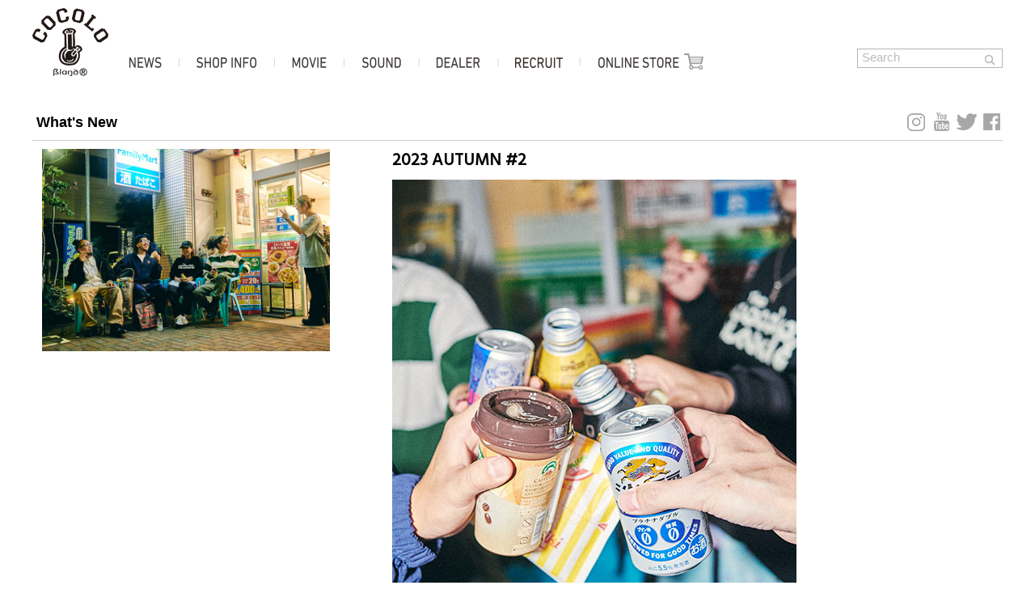

--- FILE ---
content_type: text/html
request_url: http://cocolo-bland.com/topics/000477.html
body_size: 10836
content:
<!DOCTYPE html PUBLIC "-//W3C//DTD XHTML 1.0 Transitional//EN" "http://www.w3.org/TR/xhtml1/DTD/xhtml1-transitional.dtd">
<html xmlns="http://www.w3.org/1999/xhtml" id="Top">
<head>
<meta http-equiv="Content-Type" content="text/html; charset=utf-8" />
<meta http-equiv="Content-Script-Type" content="text/javascript" />
<meta http-equiv="Content-Style-Type" content="text/css" />
<meta http-equiv="X-UA-Compatible" content="IE=8 ; IE=9 ; IE=10" />
<meta name="viewport" content="width=device-width, initial-scale=1, maximum-scale=3, user-scalable=yes">
<meta property="fb:app_id" content="2111809652166232">
<meta property="og:title" content="2023 AUTUMN #2 COCOLOBLAND® OFFICIAL WEBSITE" />
<meta property="og:type" content="website" />
<meta property="og:description" content="COCOLO BLAND" />
<meta property="og:url" content="http://cocolo-bland.com/topics//000477.html" />
<meta property="og:image" content="http://cocolo-bland.com/topics/img/162_PL4_2863.jpg" />
<meta property="og:site_name" content="COCOLOBLAND® OFFICIAL WEBSITE" />
<meta name="description" content="COCOLO BLAND" />
<meta name="keywords" content="cocolo,cocolobland,cocolo-bland,ココロ,ココロブランド,ココロ通販,COCOLO,COCOLOBLAND,COCOLO通販,大阪,ストリート,ボングマーク,BONGTEE" />
<meta name="robots" content="INDEX,FOLLOW" />
<link rel="shortcut icon" href="/img/favicon.ico" />
<link rel="stylesheet" href="/common/css/smart.css" type="text/css" media="screen and (max-width: 768px)" />
<link rel="stylesheet" href="/common/css/jquery.sidr.css" type="text/css" media="screen and (max-width: 768px)" />
<link rel="stylesheet" href="css/local_smart.css" type="text/css" media="screen and (max-width: 768px)" />
<link rel="stylesheet" href="/common/css/style.css" type="text/css" media="screen and (min-width: 769px)" />
<link rel="stylesheet" href="css/local.css" type="text/css" media="screen and (min-width: 769px)" />
<link rel="stylesheet" href="/common/css/swiper.min.css" />
<script type="text/javascript" src="/common/js/scrollsmoothly.js" charset="shift_jis"></script>
<script type="text/javascript" src="/common/js/jquery-2.2.0.min.js"></script>
<script type="text/javascript">
$(function(){
    var showTop = 300;
 
    $('body').append('<div id="pageTop"><p class="pageTop"><a href="javascript:void(0);">&nbsp;</a></p></div>');
    var fixedTop = $('#pageTop');
    fixedTop.on('click',function(){
        $('html,body').animate({scrollTop:'0'},500);
    });
    $(window).on('load scroll resize',function(){
        if($(window).scrollTop() >= showTop){
            fixedTop.fadeIn('normal');
        } else if($(window).scrollTop() < showTop){
            fixedTop.fadeOut('normal');
        }
    });
});
</script>
<script type="text/javascript" src="/common/js/heightLine.js"></script>
<link rel="stylesheet" href="http://cocolo-bland.com/topics/css/local_smart.css" type="text/css" media="screen and (max-width: 768px)" />
<link rel="stylesheet" href="http://cocolo-bland.com/topics/css/local.css" type="text/css" media="screen and (min-width: 769px)" />
<title>COCOLOBLAND® | OFFICIAL WEBSITE</title>
</head>
<body id="index">
<div class="Wrap">
	<div id="HeaderWall">
<div id="Header" class="clearfix">
			<h1><a href="/index.html">COCOLOBLAND® OFFICIAL WEBSITE</a></h1>
			<div id="Navi" class="clearfix">
				<ul>
					<li class="menu01"><a href="/topics/">News</a></li>
					<li class="menu02"><a href="/information/">Shop Info</a></li>
					<li class="menu03"><a href="/movies/">Movie</a></li>
					<li class="menu04"><a href="/sounds/">Sound</a></li>
					<li class="menu05"><a href="/dealers/">Dealer</a></li>
					<li class="menu06"><a href="/recruit/">Recruit</a></li>
					<li class="menu07"><a href="http://www.cocolostore.com/">Shopping</a></li>
				</ul>
			</div>
			<div id="search">
				
				<form class="search_form" method="get" action="http://www.cocolostore.com/product-list" role="search" itemprop="potentialAction" itemscope="itemscope" itemtype="http://schema.org/SearchAction">
                                    <meta itemprop="target" content="http://www.cocolostore.com/product-list/?keyword={keyword}" />
                                    <input type="search" class="search_box" name="keyword" value="" placeholder="Search" itemprop="query-input" id="words" />
                                    <input type="submit" value="" id="search_btn">
                                    <!--span classs="global_btn">
                                        <button type="submit" classs="searchinput btn_color_common btn_size_small vami" name="Submit" id="search_btn">
                                            <span class="button_head_space"></span>
                                            <span class="button_text">検索</span>
                                            <span class="button_end_space"></span>
                                        </button>

                                    </span-->
                                </form>
			</div>
		</div>
	</div>
	<hr />
	<hr />
	<div id="Container" class="clearfix">
		<div id="main_vi">

		</div>

		<hr />
		<div id="contentsBox" class="clearfix">
			<div id="Main">
				<h2>What's New</h2>
				<ul class="sns clearfix">
<li class="sns01"><a href="https://www.instagram.com/cocolobland/" target="_blank">Instagram</a></li>
					<li class="sns02"><a href="https://www.youtube.com/user/COCOLOSTUDIO" target="_blank">youtube</a></li>
					<li class="sns03"><a href="https://twitter.com/COCOLOSCHOOL/" target="_blank">twitter</a></li>
					<li class="sns04"><a href="https://www.facebook.com/COCOLOBLAND/" target="_blank">facebook</a></li>
				</ul>
				<div class="newsdetail clearfix">

					<div class="leftbox">
						<img src="http://cocolo-bland.com/topics/assets_c/2023/09/162_PL4_2863-thumb-380xauto-2466.jpg" />
					</div>
					<div class="rightbox heightLine">
						<h3><a href="http://cocolo-bland.com/topics//000477.html">2023 AUTUMN #2</a></h3>
						<div class="entrybody">
<p><img alt="152_PL4_2836.jpg" src="http://cocolo-bland.com/topics/img/152_PL4_2836.jpg" width="500" height="625" class="mt-image-none" /><img alt="151_PL4_2812.jpg" src="http://cocolo-bland.com/topics/img/151_PL4_2812.jpg" width="500" height="625" class="mt-image-none" /><img alt="153_PL4_2849.jpg" src="http://cocolo-bland.com/topics/img/153_PL4_2849.jpg" width="500" height="625" class="mt-image-none" /><img alt="154_PL4_2851.jpg" src="http://cocolo-bland.com/topics/img/154_PL4_2851.jpg" width="500" height="625" class="mt-image-none" /><img alt="159_PL1_1541.jpg" src="http://cocolo-bland.com/topics/img/159_PL1_1541.jpg" width="500" height="625" class="mt-image-none" /><img alt="155_PL1_1527.jpg" src="http://cocolo-bland.com/topics/img/155_PL1_1527.jpg" width="500" height="625" class="mt-image-none" /><img alt="181_PL4_3163.jpg" src="http://cocolo-bland.com/topics/img/181_PL4_3163.jpg" width="500" height="625" class="mt-image-none" /><img alt="201_PL4_3267.jpg" src="http://cocolo-bland.com/topics/img/201_PL4_3267.jpg" width="500" height="625" class="mt-image-none" /><img alt="053_PL4_2154.jpg" src="http://cocolo-bland.com/topics/img/053_PL4_2154.jpg" width="500" height="625" class="mt-image-none" /><img alt="228_PL4_3472.jpg" src="http://cocolo-bland.com/topics/img/228_PL4_3472.jpg" width="500" height="625" class="mt-image-none" /><img alt="225_PL1_1701.jpg" src="http://cocolo-bland.com/topics/img/225_PL1_1701.jpg" width="500" height="625" class="mt-image-none" /><img alt="223_PL1_1695.jpg" src="http://cocolo-bland.com/topics/img/223_PL1_1695.jpg" width="500" height="625" class="mt-image-none" /><img alt="036_PL4_2008.jpg" src="http://cocolo-bland.com/topics/img/036_PL4_2008.jpg" width="500" height="625" class="mt-image-none" /><img alt="083_PL4_2345.jpg" src="http://cocolo-bland.com/topics/img/083_PL4_2345.jpg" width="500" height="625" class="mt-image-none" /><img alt="066_PL4_2279.jpg" src="http://cocolo-bland.com/topics/img/066_PL4_2279.jpg" width="500" height="625" class="mt-image-none" /></p>
<p></p>
<p></p>
<p><span style="color: #0000ff;"><strong><a href="https://www.cocolostore.com"><span style="color: #0000ff;">商品を購入する。</span></a></strong></span></p>
<p></p>
<p></p>
<p></p>
<p></p>
						</div>
						<p class="update">update:2025.09.13</p>

					</div>
				</div>



			</div>

		 </div>
		
	</div>
	<hr />
</div>
<hr />
<div id="Footer">
	<div class="logo"></div>
	<div id="FooterMenu" class="clearfix">
		<ul class="clearfix">
<li class="sns01"><a href="https://www.instagram.com/cocolobland/" target="_blank">Instagram</a></li>
					<li class="sns02"><a href="https://www.youtube.com/user/COCOLOSTUDIO" target="_blank">youtube</a></li>
					<li class="sns03"><a href="https://twitter.com/COCOLOSCHOOL/" target="_blank">twitter</a></li>
					<li class="sns04"><a href="https://www.facebook.com/COCOLOBLAND/" target="_blank">facebook</a></li>
		</ul>
	</div>
	<address>
		copyright2017cocolo-bland.com All Rights Reserved.
	</address>
</div>
</div>
<div class="SpMenu" id="SpMenu">
	<ul class="clearfix">
		<li class="home"><a href="/index.html">HOME</a></li>
		<li class="news"><a href="/topics/">News</a></li>
		<li class="info"><a href="/information/">Shop Info</a></li>
		<li class="movie"><a href="/movies/">Movie</a></li>
		<li class="sound"><a href="/sounds/">Sound</a></li>
		<li class="dealer"><a href="/dealers/">Dealer</a></li>
		<li class="recruit"><a href="/recruit/">Recruit</a></li>
		<li class="shop"><a href="http://www.cocolostore.com/">Online Store</a></li>
	</ul>
	<div id="sp_search">
		<form class="search_form" method="get" action="http://www.cocolostore.com/product-list" role="search" itemprop="potentialAction" itemscope="itemscope" itemtype="http://schema.org/SearchAction">
        		<meta itemprop="target" content="http://www.cocolostore.com/product-list/?keyword={keyword}" />
			<input type="search" class="search_box" name="keyword" value="" placeholder="Search" itemprop="query-input" id="words" />
			<input type="submit" value="" id="search_btn">
		</form>
	</div>
	<div class="close"><a href="#" onclick="jQuery.sidr('close', 'SpMenu');" class="sphone">CLOSE</a></div>
</div>
<div id="SpMenu" class="menu-s"><a class="sp_menu" href="#sp_menu">メニュー</a></div>
<script type="text/JavaScript" src="/common/js/jquery.sidr.min.js"></script> 
<script>
	$(document).ready(function() {
		$('.sp_menu').sidr({
		  name: 'SpMenu',
		  source: '#SpMenu',
		  side: 'right'
		});
	});
</script>
<!-- Global site tag (gtag.js) - Google Analytics -->
<script async src="https://www.googletagmanager.com/gtag/js?id=UA-109209821-1"></script>
<script>
  window.dataLayer = window.dataLayer || [];
  function gtag(){dataLayer.push(arguments);}
  gtag('js', new Date());
  gtag('config', 'UA-109209821-1');
</script>
</body>
</html>


--- FILE ---
content_type: text/css
request_url: http://cocolo-bland.com/common/css/style.css
body_size: 5367
content:
@charset "utf-8";
@import "base.css";
@import "common.css";
/*@import "https://fonts.googleapis.com/css?family=Merriweather";
@import "https://fonts.googleapis.com/css?family=Merriweather|Oswald|Russo+One";*/
@import "https://fonts.googleapis.com/css?family=Hind+Siliguri";
@import "https://fonts.googleapis.com/css?family=Hind+Siliguri|Nunito+Sans";
/*####################　ヘッダ　####################*/
#HeaderWall {
	background: #fff;
}
#Header {
	width: 1200px;
	height: 104px;
	margin: 0 auto;
	position: relative;
}
#Header h1 {
	position: absolute;
	top: 10px;
	left: 0px;
	width: 94px;
	height: 84px;
}
#Header h1 a {
	display: block;
	width: 94px;
	height: 84px;
	text-indent: -9999px;
	background: url(../img/logo.png) no-repeat;
}
/*#Header h1 a:hover {
	background: url(../img/logo_on.png) no-repeat;
}*/
#Header #Navi {
	position: absolute;
	bottom: 10px;
	left: 120px;
}
#Header #Navi ul li {
	float: left;
	margin: 8px 0;
}
#Header #Navi ul li a {
	display: block;
	text-indent: -9999px;
	height: 20px;
	background: url(../img/head_navi.png) no-repeat;
}

#Header #Navi ul li.menu01 a {
	background-position: 0 0;
	width: 62px;
}
#Header #Navi ul li.menu01 a:hover{
	background-position: 0 -20px;
}
#Header #Navi ul li.menu02 a {
	background-position: -62px 0;
	width: 118px;
}
#Header #Navi ul li.menu02 a:hover{
	background-position: -62px -20px;
}
#Header #Navi ul li.menu03 a {
	background-position: -180px 0;
	width: 86px;
}
#Header #Navi ul li.menu03 a:hover{
	background-position: -180px -20px;
}
#Header #Navi ul li.menu04 a {
	background-position: -266px 0;
	width: 93px;
}
#Header #Navi ul li.menu04 a:hover{
	background-position: -266px -20px;
}
#Header #Navi ul li.menu05 a {
	background-position: -359px 0;
	width: 98px;
}
#Header #Navi ul li.menu05 a:hover{
	background-position: -359px -20px;
}
#Header #Navi ul li.menu06 a {
	background-position: -457px 0;
	width: 101px;
}
#Header #Navi ul li.menu06 a:hover{
	background-position: -457px -20px;
}
#Header #Navi ul li.menu07 a {
	background-position: -558px 0;
	width: 152px;
}
#Header #Navi ul li.menu07 a:hover{
	background-position: -558px -20px;
}

#Header #search {
	position: absolute;
	right: 0;
	bottom: 20px;
}
#Header #search form{
	position: relative;
}
#Header #search input#words {
	background: #fff;
	width: 180px;
	height: 24px;
	padding: 2px 5px 5px;
	-webkit-transition: width .3s;
	transition: width .3s;
	border: solid 1px #b5b5b5;
}
#Header #search input#words:focus{
	width: 240px;
}
#Header #search input#search_btn {
	width: 20px;
	height: 20px;
	position: absolute;
	right: 5px;
	top: 5px;
	background: url(../img/search_bg.png) no-repeat ;
	cursor: pointer;
}
/* Chrome */
::-webkit-input-placeholder {
  color: #bbb;
}

/* Firefox */
::-moz-placeholder {
  color: #bbb;
}
/* IE */
:-ms-input-placeholder {
  color: #bbb;
}

/*####################　メイン　####################*/
#contentsBox h2{
	padding: 5px 5px 10px;
	border-bottom: solid 1px #c9caca;
	font-size: 18px;
	margin: 0 0 10px;
}
#contentsBox h3{
	font-family: 'Hind Siliguri', sans-serif;
	/*letter-spacing: 1.5px;*/
	margin: 0 0 10px;
	font-size: 140%;
}
#contentsBox h3 a{
	color: #000;
}
/*####################　SUB　####################*/
#Sub ul.snstitle {
	margin: 0 10px 30px;
}
#Sub ul.snstitle li{
	border-bottom: dotted 1px #ccc;
	padding: 5px 0;
}
#Sub ul.snstitle li a {
	color: #000;;
}
#Sub ul.sns {
	text-align: left;
	margin: 0 0 25px;
}
#Sub ul.sns li {
	display: inline-block;
	margin: 0 1px;
}
#Sub ul.sns li a {
	display: block;
	text-indent: -9999px;
	width: 25px;
	height: 23px;
}
#Sub ul.sns li.sns01 a {
	background: url(../img/s_insta.png) no-repeat;
}
#Sub ul.sns li.sns02 a {
	background: url(../img/s_youtube.png) no-repeat;
}
#Sub ul.sns li.sns03 a {
	background: url(../img/s_twitter.png) no-repeat;
}
#Sub ul.sns li.sns04 a {
	background: url(../img/s_facebook.png) no-repeat;
}
/*####################　pageTop　####################*/
#pageTop {
	position: fixed;
	right: 0;
	bottom: 120px;
	width: 80px;
	height: 80px;
}
p..pageTop {
 text-indent: 9999px;
}
.pageTop a {
	text-indent: 9999px;
	background: url(../img/go_top.png) no-repeat;
	display: block;
	width: 80px;
	height: 80px;
}
table {
	margin: 0;
	table-layout: fixed;
	border-collapse: collapse;
	border-spacing: 0;
}

/*####################　フッター　####################*/
#Footer {
	margin: 0 auto;
	padding: 20px 0;
	width: 100%;
	background: #333;
	position: relative;
}
#Footer #FooterMenu {
	width: 1200px;
	margin: 0 auto 20px;
}

#Footer #FooterMenu ul {
	text-align: center;
	margin: 0;
}
#Footer #FooterMenu ul li {
	display: inline-block;
	margin: 0 5px;
}
#Footer #FooterMenu ul li a {
	display: block;
	text-indent: -9999px;
	width: 37px;
	height: 34px;
}
#Footer #FooterMenu ul li.sns01 a {
	background: url(../img/f_insta.png) no-repeat;
}
#Footer #FooterMenu ul li.sns02 a {
	background: url(../img/f_youtube.png) no-repeat;
}
#Footer #FooterMenu ul li.sns03 a {
	background: url(../img/f_twitter.png) no-repeat;
}
#Footer #FooterMenu ul li.sns04 a {
	background: url(../img/f_facebook.png) no-repeat;
}
#Footer #FooterMenu ul li.sns05 a {
	background: url(../img/f_blog.png) no-repeat;
}
#Footer address {
	text-align: center;
	padding: 5px 20px;
	background: #333;
	color: #fff;
	font-size: 90%;
}
/**非表示************/
#SpMenu {
	display: none;
}
/*end*/


--- FILE ---
content_type: text/css
request_url: http://cocolo-bland.com/topics/css/local.css
body_size: 2629
content:
div#Main{
	position: relative;
	min-height: 500px;
}
div#Main ul.sns {
	text-align: left;
	margin: 0 0 25px;
	position: absolute;
	top: 5px;
	right: 0;
}
div#Main ul.sns li {
	display: inline-block;
	margin: 0 1px;
}
div#Main ul.sns li a {
	display: block;
	text-indent: -9999px;
	width: 25px;
	height: 23px;
}
div#Main ul.sns li.sns01 a {
	background: url(../../common/img/s_insta.png) no-repeat;
}
div#Main ul.sns li.sns02 a {
	background: url(../../common/img/s_youtube.png) no-repeat;
}
div#Main ul.sns li.sns03 a {
	background: url(../../common/img/s_twitter.png) no-repeat;
}
div#Main ul.sns li.sns04 a {
	background: url(../../common/img/s_facebook.png) no-repeat;
}
div.newsbox{
	float: left;
	width: 378px;
	margin: 10px;
	border: solid 1px #ddd;
}
div.newsbox div.leftbox{
	text-align: center;
	height: 250px;
	padding: 10px;
}
div.newsbox div.leftbox img{
	max-width: 100%;
	max-height: 240px;
}
div.newsbox div.rightbox{
	padding: 10px 10px 5px;
	background: #f5f5f5;
}
div.newsbox div.rightbox p.topword{
	display: none;
}
div.newsbox div.rightbox p.more{
	display: none;
}
div.newsbox div.rightbox p.update{
	text-align: right;
	font-size: 12px;
	color: #777
}


/**詳細**/
#Main div.newsdetail div.newsdetail{
	padding: 15px 10px;
	border-bottom: dotted 1px #ccc;
}
#Main div.newsdetail div.leftbox{
	float: left;
	width: 380px;
	text-align: center;
}
#Main div.newsdetail div.leftbox img{
	max-height: 250px;
}
#Main div.newsdetail div.leftbox a:hover{
	filter:alpha(opacity=85);
	-moz-opacity: 0.85;
	opacity: 0.85;
}
#Main div.newsdetail div.rightbox{
	float: right;
	width: 755px;
}
#Main div.newsdetail div.rightbox p.topword{
	color: 333;
	font-size: 13px;
}
#Main div.newsdetail div.rightbox p.update{
	color: #777;
	font-size: 12px;
	margin: 10px 0;
}
#Main div.newsdetail div.rightbox p.more{
	text-align: right;
	margin: 10px;
}
#Main div.newsdetail div.rightbox p.more a{
	padding: 3px 16px 4px 8px;
	font-size: 14px;
	color: #333;
	background: url(../img/more.png) no-repeat right center #eee;
	border-radius: 5px;
	-webkit-border-radius: 5px;
	-moz-border-radius: 5px;
}
#Main div.newsdetail div.rightbox p.more a:hover{
	background: url(../img/more_on.png) no-repeat right center #333;
	color: #fff;
	text-decoration: none;
}



/******SNS****/
ul.snsbox{
	text-align: center;
}
ul.snsbox li{
	display: inline-block;
	margin: 0px;
}
ul.snsbox li a{
	display: block;
	text-indent: -9999px;
	width: 23px;
	height: 23px;
}
ul.snsbox li div.fb-like a {
	background: url(../../common/img/c_facebook.png) no-repeat;
}
ul.snsbox li div.tweet a {
	background: url(../../common/img/c_tweet.png) no-repeat;
}

--- FILE ---
content_type: text/css
request_url: http://cocolo-bland.com/common/css/base.css
body_size: 4287
content:
@charset "utf-8";
/*---------------------------------
  bit Base CSS 10.08.20
  CSS Date Document　※編集禁止※
---------------------------------*/

/*@import "check.css";*/

/*####################　Reset Setting　####################*/

/*　Body
-------------------------------------*/
html {overflow-y:scroll;}  

body {  
	margin:0;  
	padding:0; 
	line-height:1.35;
	font-style:normal;
	font-family:sans-serif;
	font-family:'ヒラギノ角ゴ Pro W3','Hiragino Kaku Gothic Pro','ＭＳ Ｐゴシック','MS P Gothic',sans-serif;
	}

/* for IE8 */	head~/**/body 			{font-family:"メイリオ","ヒラギノ角ゴ Pro W3","Hiragino Kaku Gothic Pro","ＭＳ Ｐゴシック";}
/* 上書き */	html:not(:target) body 	{font-family:'ヒラギノ角ゴ Pro W3','Hiragino Kaku Gothic Pro','ＭＳ Ｐゴシック','MS P Gothic',sans-serif;}
/* for IE7 */	*+html body 			{font-family:'ヒラギノ角ゴ Pro W3','Hiragino Kaku Gothic Pro',"メイリオ","ＭＳ Ｐゴシック",sans-serif;}
/* for IE6 */	* html body 			{font-family:"ＭＳ Ｐゴシック";}


/*　Headline
-------------------------------------*/
h1, h2, h3, h4, h5, h6 {
	margin:0;
	padding:0;
	}



/*　List
-------------------------------------*/
ul {list-style:none;}
ul,ol,li,dl,dt,dd {margin:0; padding:0;}


/*　Image
-------------------------------------*/
a img, img {border:0;}


/*　Ancher
-------------------------------------*/
a {overflow:hidden; cursor:pointer;}


/*　Table
-------------------------------------*/
table {  
	border-collapse:collapse;  
	border-spacing:0;  
	font-size:100%;  
	}  
table,th,td {
	margin:0;
	padding:0;
	text-align:left;
	font-weight:normal;
	}


/*　Text
-------------------------------------*/
address {
	font-style:normal;
	font-weight:normal;
	}


/*　Form
-------------------------------------*/
button, fieldset, form, input, label, legend, select, textarea {
	margin:0;
	padding:0;
	font-size:100%;
	}

/*####################　Base Setting　####################*/

/*　Contents
-------------------------------------*/
.wrap {clear:both;}
.contentsBox {
	clear:both;
	margin-top:-15px;
	padding-top:15px;
	}
.wrap:after,
.contentsBox:after {
	content:"";
	display:block;
	clear:both;
	}

/* for IE6 */  
* html .wrap,
* html .contentsBox {display:inline-block;}

/* for IE7 */  
*+html .wrap,
*+html .contentsBox {display:inline-block;}



/* Form
-------------------------------------*/

input {vertical-align:middle;}
input[type="text"]{padding:2px;}
input[type="radio"]{position:relative; top:-1px;}
input[type="checkbox"]{position:relative; top:-1px;}
input[type="submit"]{padding:0.2em 0.3em 0em;}
input[type="button"]{padding:0.2em 0.3em 0em;}
textarea {padding:2px;}


/* for IE6 */
* html input.text {padding:2px;}
* html input.radio {position:relative; top:-1px;}
* html input.checkbox {position:relative; top:-1px;}
* html input.button {line-height:1.2; padding:0.2em 0.1em 0;}
* html select {position:relative; top:1px;}


/* for IE7 */
*+html input.text {padding:2px;}
*+html input.radio {position:relative; top:-1px;}
*+html input.checkbox {position:relative; top:-1px;}
*+html input.button {line-height:1.2; padding-top:0.2em;}
*+html select {position:relative; top:1px;}


/* for Safari3 */
html:not(:only-child:only-child) input {padding:0; vertical-align:baseline;}
html:not(:only-child:only-child) input[type="checkbox"] {position:relative; top:-3px;}
html:not(:only-child:only-child) input[type="radio"] {position:relative; top:-3px;}
html:not(:only-child:only-child) select {vertical-align:0.1em;}


/* for Opera9.27 */
html:first-child input {padding:0.1em;}
html:first-child input[type="checkbox"] {position:relative; top:1px;}
html:first-child input[type="radio"] {position:relative; top:1px;}
html:first-child input[type="submit"] {padding:0.3em;}
html:first-child input[type="button"] {padding:0.3em;}
html:first-child select {padding:0.2em;}



/* for Opera9.5 [Safari3] */
body:first-of-type input {padding:0.1em;}
body:first-of-type input[type="checkbox"] {position:relative; top:-1px;}
body:first-of-type input[type="radio"] {position:relative; top:-1px;}
body:first-of-type input[type="submit"] {padding:0.1em 0.3em 0.2em 0.3em;}
body:first-of-type input[type="button"] {padding:0.1em 0.3em 0.2em 0.3em;}




/*end*/


--- FILE ---
content_type: text/css
request_url: http://cocolo-bland.com/common/css/common.css
body_size: 2080
content:
@charset "utf-8";
/*---------------------------------
  bit Common CSS 2010.08
  CSS 担当者名 Document 2010.08
  Last Update 2010.00.00 担当者名
  

・共通設定
・枠設定
・ヘッダ
・グローバルナビ
・サイドナビ
・コンテンツ部
・フッタ


---------------------------------*/

/*####################　共通設定　####################*/

body {
	text-align: center;
	color: #000;
	font-size: 15px;
}
p {
	margin: 0 0 10px;
	line-height: 1.5;
	text-align: justify;
	text-justify: inter-ideograph;
}
a {
color:;
	text-decoration: none;
}
a:hover {
	text-decoration: underline;
}
hr {
	display: none;
}
/*　pngFix
-------------------------------------*/
/*img, div, input { behavior: url("/common/pngfix/iepngfix.htc") }*/
/*img, div, input { behavior: url("http://ドメイン/common/pngfix/iepngfix.htc") }*/

/*####################　枠設定　####################*/
#Wrap {
	margin: 0 auto;
	text-align: left;
	width: 100%;
}
#Header {
	margin: 0 auto;
}
#Navi {
	margin: 0 auto;
	text-align: left;
}
#Container {
	margin: 0px auto;
	text-align: left;
	width: 100%;/*★★*/
	clear: both;
	padding: 0;
}
#contentsBox{
	max-width: 1200px;
	min-width: 769px;
	margin: 30px auto 50px;
}
#formarea{
	width: 100%;
	margin: 0 auto;
}
#pageTop {
	width: 100%;
	margin: 0 auto;
	padding: 30px 0 0 0;
}
p.pageTop {
	text-align: right;
	padding: 0px 10px 10px 0;
}
#Footer {
	margin: 0 auto;
	text-align: left;
	width: 100%;/*★★*/
}
/*####################　Form　####################*/
input, button, textarea, select {
	-webkit-appearance: none;
	-moz-appearance: none;
	appearance: none;
	margin: 0;
	padding: 0;
	background: none;
	border: none;
	border-radius: 0;
	outline: none;
}
/*####################　クリア　####################*/
.clearfix:after {
	content: ".";
	display: block;
	height: 0;
	clear: both;
	visibility: hidden;
	font-size: .1em;
}
.clearfix {
	display: inline-block;
}
/*\*/
* html .clearfix {
	height: 1%;
}
.clearfix {
	display: block;
}
/**/
.clearfix + * {
	clear: both;
 * clear: both;
}



/*end*/


--- FILE ---
content_type: text/css
request_url: http://cocolo-bland.com/common/css/smart.css
body_size: 6865
content:
@charset "utf-8";
@import "base.css";

a{
	color: #373285;
}
hr {display:none;}
body{
	width: 100%;
	overflow: hidden;
}
input[type="button"],input[type="submit"] {
	border-radius: 0;
	-webkit-appearance: none;
}
/*####################　ヘッダ　####################*/
#Header{
	position: relative;
	background: #fff;
	padding: 0 0 10px;
}
#Header h1{
	position: relative;
	width: 47px;
	height: 42px;
	top: 10px;
	left: 10px;
	margin: 0px 0 10px;
}
#Header h1 a{
	display: block;
	text-indent: -9999px;
	background: url(../img/logo.png) no-repeat;
	background-size: 100%;
	height: 0;
	padding-top: 111.9%;
}
#Navi{
	display: none;
}
.menu-s{
	position: fixed;
	top: 10px;
	right: 10px;
	width: 28px;
	height: 28px;
	z-index: 99999999999 !important;
}
.menu-s a{
	text-indent: -9999px;
	display: block;
	background: url(../img/sp_menu.png) no-repeat;
	background-size: 100%;
	height: 0;
	padding-top: 100%;
}
#HeadImg{
	margin: 0 0 10px;	
}
#search{
	position: absolute;
	top: 20px;
	right: 10px;
}
#Header #search form{
	position: relative;
}
#search input#words{
	width: 180px;
}
#Header #search input#search_btn {
	width: 20px;
	height: 20px;
	position: absolute;
	right: 5px;
	top: 5px;
	background: url(../img/search_bg.png) no-repeat ;
	cursor: pointer;
}
/*####################　#Main　####################*/
#Main{
	width: 94%;
	margin: 0 auto;
}
#Main img{
	max-width: 100%;
	height: auto;
	margin: 0 auto;
}
/*####################　#Sub　####################*/
#Sub{
	width: 94%;
	margin: 0 auto 30px;
	position: relative;
}
#Sub ul.snstitle {
	margin: 0 10px 30px;
}
#Sub ul.snstitle li{
	border-bottom: dotted 1px #ccc;
	padding: 5px 0;
}
#Sub ul.snstitle li a {
	color: #000;
	text-decoration: none;
	font-size: 90%;
}
#Sub ul.sns {
	text-align: left;
	margin: 0 0 25px;
	position: absolute;
	right: 0;
	top: 0;
}
#Sub ul.sns li {
	display: inline-block;
	margin: 0 1px;
}
#Sub ul.sns li a {
	display: block;
	text-indent: -9999px;
	width: 25px;
	height: 23px;
}
#Sub ul.sns li.sns01 a {
	background: url(../img/s_insta.png) no-repeat;
}
#Sub ul.sns li.sns02 a {
	background: url(../img/s_youtube.png) no-repeat;
}
#Sub ul.sns li.sns03 a {
	background: url(../img/s_twitter.png) no-repeat;
}
#Sub ul.sns li.sns04 a {
	background: url(../img/s_facebook.png) no-repeat;
}
#Sub h2.sub02 a{
	display: block;
	width: 100%;
	background: url(../img/s_blog2.png) no-repeat right center;;
}
/*####################　form　####################*/
#formarea{
	width: 94%;
	margin: 10px auto 0;
	background: #faf9f7;
	padding: 30px 2%;
}
#formarea div.form{
	width: 100%;
	margin: 0 auto;
}
#formarea h3{
	border-left: solid 10px #666;
	padding: 0 0 0 5px;
	margin: 0 0 5px;
	font-size: 18px;
}
#formarea h4{
	border-left: solid 10px #999;
	padding: 0 0 0 5px;
	margin: 0 0 5px;
	font-size: 15px;
}
#formarea p.form_in{
	margin: 0 0 10px 15px;
}
#formarea table{
	margin: 10px auto 0;
	width: 96%;
}
#formarea table th {
	padding: 3px 3px 0;
	text-align: left;
	color: #333;
	vertical-align: top;
	width: 100%;
	display: block;
}
#formarea table td {
	padding: 0 3px 3px;
	text-align: left;
	color: #333;
	vertical-align: top;
	width: 100%;
	display: block;
	margin: 0 0 10px;
}
#formarea div.form_btn{
	text-align: center;	
	width: 70%;
	margin: 20px auto;
}
#formarea input[type='submit']{
	display: block;
	background: #FF6E00;
	color: #fff;
	border: none;
	width: 100%;
	font-size: 20px;
	cursor: pointer;
}
#formarea input[type='submit']:hover{
	cursor: pointer;
	background: #429600;
}
#formarea .w100{
	width: 30%;
}
#formarea .w120{
	width: 40%;
}
#formarea .w280{
	width: 90%;
}
#formarea .w400{
	width: 90%;
}
#formarea .w500{
	width: 90%;
}
#formarea label{
	display: block;
	width: 95%;
}
/*####################　Page TOP　####################*/
#pageTop{
	width: 28px;
	position: fixed;
	bottom: 50px;
	right: 10px;
}
#pageTop p.pageTop a{
	text-indent: -9999px;
	display: block;
	width: 100%;
	height: 0;
	background: url(../img/go_top.png) no-repeat;
	background-size: 100%;
	padding-top: 100%;
}



div#sidr-id-sp_search{
	position: relative;
}
input#sidr-id-words.sidr-class-search_box {
	background: #fff;
	width: 100%;
	padding: 2px 5px 5px;
	border-radius: 0;
	-webkit-appearance: none;
}
input#sidr-id-search_btn {
	width: 20px;
	height: 20px;
	position: absolute;
	right: 15px;
	top: 5px;
	background: url(../img/search_bg.png) no-repeat ;
	cursor: pointer;
	-webkit-appearance: none;
	border: none;
}
/* Chrome */
::-webkit-input-placeholder {
  color: #bbb;
}

/* Firefox */
::-moz-placeholder {
  color: #bbb;
}
/* IE */
:-ms-input-placeholder {
  color: #bbb;
}
div.sidr-class-close{
	text-align: center;
}
/*####################　フッター　####################*/
#Footer{
	width: 100%;
	background: #333;
	margin: 0 0 0;
	padding: 0;
	font-size: 8px;
	color: #fff;
}
#Footer div.addr{
	padding: 0 3% 10px;
	text-align: center;
}
#Footer address {
	text-align: center;
	padding: 5px;
	background: #333;
	color: #fff;
}


/**form********/
input{
	font-size:120%;
}
input[type="radio"],
input[type="checkbox"] {
	-webkit-transform: scale(1.2);
	transform: scale(1.2);
}
input[type="radio"]{
	margin: 5px 0 0;
}
input[type="checkbox"] {
	margin: 0 0 10px;
}
/*end*/
/**br********/
br.nb{
	display: none;
}
/*####################　クリア　####################*/
.clearfix:after {
	content: ".";
	display: block;
	height: 0;
	clear: both;
	visibility: hidden;
	font-size: .1em;
}
.clearfix {
	display: inline-block;
}
/*\*/
* html .clearfix {
	height: 1%;
}
.clearfix {
	display: block;
}
/**/
.clearfix + * {
	clear: both;
	* clear: both;
}


/*　非表示
-------------------------------------*/
#FooterMenu ul{
	display: none;
}
#search{
	display: none;
}


li.sidr-class-home a{
	background: url(../img/icon_home.png) no-repeat left center;
	background-size: 17px;
	margin-left: 15px;
}
li.sidr-class-news a{
	background: url(../img/icon_news.png) no-repeat left center;
	background-size: 17px;
	margin-left: 15px;
}
li.sidr-class-info a{
	background: url(../img/icon_info.png) no-repeat left center;
	background-size: 17px;
	margin-left: 15px;
}
li.sidr-class-movie a{
	background: url(../img/icon_movie.png) no-repeat left center;
	background-size: 17px;
	margin-left: 15px;
}
li.sidr-class-sound a{
	background: url(../img/icon_sound.png) no-repeat left center;
	background-size: 17px;
	margin-left: 15px;
}
li.sidr-class-dealer a{
	background: url(../img/icon_dealer.png) no-repeat left center;
	background-size: 17px;
	margin-left: 15px;
}
li.sidr-class-recruit a{
	background: url(../img/icon_recruit.png) no-repeat left center;
	background-size: 17px;
	margin-left: 15px;
}
li.sidr-class-shop a{
	background: url(../img/icon_shop.png) no-repeat left center;
	background-size: 17px;
	margin-left: 15px;
}
div.sidr-class-close{
	margin: 10px 0 0;
}
div.sidr-class-close a{
	text-decoration: none;
	color: #000;
}

--- FILE ---
content_type: text/css
request_url: http://cocolo-bland.com/topics/css/local_smart.css
body_size: 1549
content:
div#Main{
	position: relative;
}
div#Main h2{
	font-size: 18px;
	border-bottom: solid 1px #000;
	margin: 20px 0 20px;
}
div#Main ul.sns {
	text-align: left;
	margin: 0 0 25px;
	position: absolute;
	top: -2px;
	right: 0;
}
div#Main ul.sns li {
	display: inline-block;
	margin: 0 1px;
}
div#Main ul.sns li a {
	display: block;
	text-indent: -9999px;
	width: 25px;
	height: 23px;
}
div#Main ul.sns li.sns01 a {
	background: url(../../common/img/s_insta.png) no-repeat;
}
div#Main ul.sns li.sns02 a {
	background: url(../../common/img/s_youtube.png) no-repeat;
}
div#Main ul.sns li.sns03 a {
	background: url(../../common/img/s_twitter.png) no-repeat;
}
div#Main ul.sns li.sns04 a {
	background: url(../../common/img/s_facebook.png) no-repeat;
}

div.leftbox{
	text-align: center;
}
div.leftbox img{
	max-width: 100%;
}
div.rightbox{
	margin: 10px 0 30px;
	border-bottom: solid 1px #ccc;
	padding: 0 0 10px; 
}
p.update{
	text-align:right;
	font-size: 60%;
	color: #999;
}
p.more{
	display: none;
}
p.topword{
	font-size: 80%;
	margin: 0 20px;
}
div.rightbox h3{
	font-size: 80%;
	text-align: center;
}
div.rightbox h3 a{
	color: #000;
	text-decoration: none;
}

/******SNS****/
ul.snsbox{
	text-align: center;
	padding: 0 0 20px;
}
ul.snsbox li{
	display: inline-block;
	margin: 0px;
}
ul.snsbox li a{
	display: block;
	text-indent: -9999px;
	width: 23px;
	height: 23px;
}
ul.snsbox li div.fb-like a {
	background: url(../../common/img/c_facebook.png) no-repeat;
}
ul.snsbox li div.tweet a {
	background: url(../../common/img/c_tweet.png) no-repeat;
}
